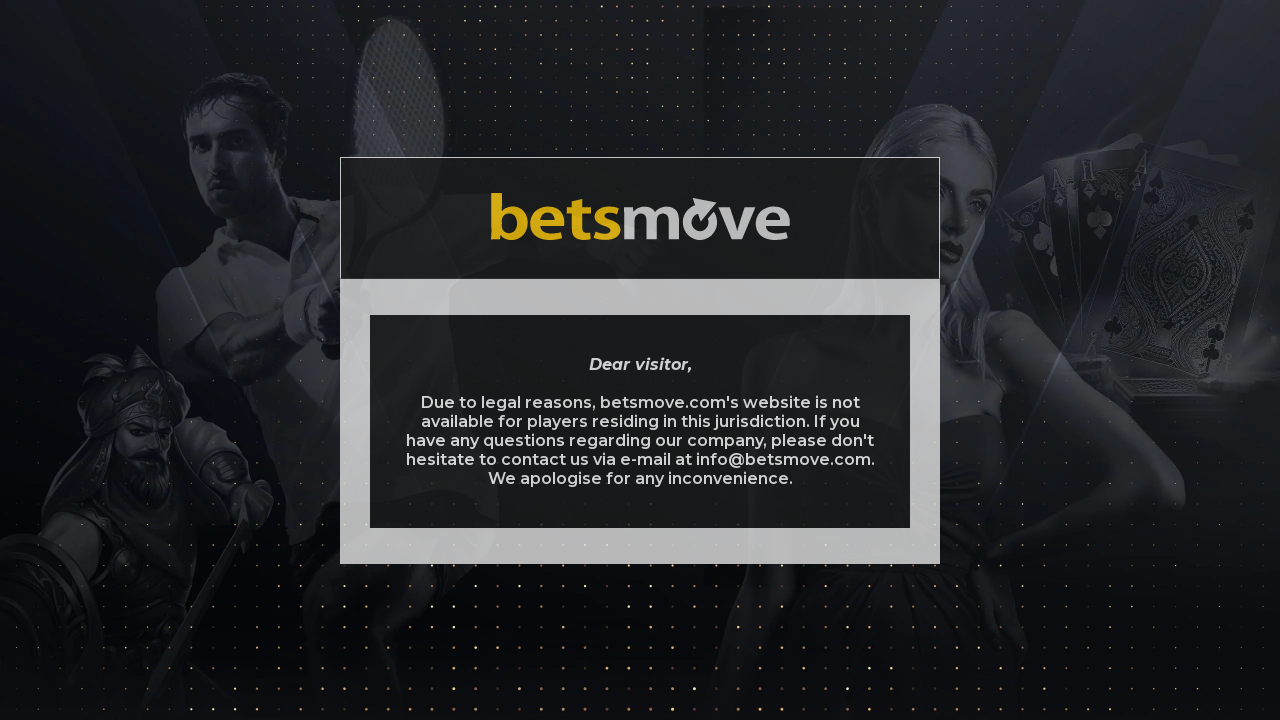

--- FILE ---
content_type: text/html; charset=utf-8
request_url: https://www.betsmove732.com/tr/sports/games/pop%c3%bcler-oyunlar:crown-and-diamonds--hold-and-win-58222/?prevRoute=%2Fsports%2Fi%2F
body_size: 3643
content:
<!doctype html>
  <html lang="en" dir="ltr">
  <head>
    <meta charset="UTF-8">
    <meta http-equiv="X-UA-Compatible" content="IE=edge">
    <meta name="viewport" content="width=device-width, initial-scale=1.0, maximum-scale=1.0, user-scalable=no">
    <meta name="description" content="Dear visitor, it seems you're accessing our site from a country outside our allowed region." />
    <title>betsmove restricted country</title>
    <link rel="preconnect" href="https://fonts.googleapis.com">
    <link rel="preconnect" href="https://fonts.gstatic.com" crossorigin>
    <link href="https://fonts.googleapis.com/css2?family=Montserrat:ital,wght@0,600;1,700&display=swap" rel="stylesheet">
    <style>
      html {
        font-size: 7.5pt;
      }

      body {
        background: center / cover no-repeat url("/static/img/restricted-country/bg-mobile.jpg");
        margin: 0 1rem;
        display: flex;
        justify-content: center;
        align-items: center;
        height: 100vh;
      }

      .Container {
        max-width: 60rem;
        width: 100%;
        opacity: 0.8;
      }

      .Header {
        background: #1B1C1C;
        display: flex;
        justify-content: center;
        align-items: center;
        height: 12rem;
        border: 0.1rem solid #EFEFEF;
        border-bottom: 0.1rem solid #363636;
      }

      .Header .Logo {
        max-width: 65%;
        width: 100%;
        max-height: 10.4rem;
        text-align: center;
      }

      .Header .Logo svg {
        max-height: 10.4rem;
      }

      .Header .Logo svg:nth-child(2) {
        display: none;
      }

      .TextContainer {
        background: #E4E4E4;
        padding: 1rem 1.5rem;
      }

      .Text {
        background: #1B1C1C;
        color: #FFF;
        text-align: center;
        padding: 3.5rem 2rem;
        font-family: 'Montserrat', sans-serif;
        font-weight: 600;
        font-size: 1.6rem;
      }

      .Text b {
        font-weight: 700;
        font-style: italic;
      }

      .Text a {
        color: inherit;
        text-decoration: none;
      }

      @media (min-width: 768px) {
        body {
          background: center / cover no-repeat url("/static/img/restricted-country/bg-web.jpg");
        }
        .Header .Logo {
          max-width: 50%;
        }
        .TextContainer {
          padding: 2rem 3rem;
        }
        .Text {
          padding: 4rem 3rem;
        }
      }
    </style>
  </head>
  <body>
    <div class="Container">
      <div class="Header">
        <div class="Logo">
        <svg xmlns="http://www.w3.org/2000/svg" id="Layer_1" version="1.1" viewBox="0 0 1634 254"> <path d="M1631.4,177.7c4.3-12.6,1.2-36.5-2.1-47.4-8.6-28.2-25.1-45.4-53.7-53.5-6.4-1.8-12.7-1.8-20.1-3-9.8-1.6-22.8-.6-31.3,1.3-32.5,7.3-54.8,22.7-67.9,49.3-3.7,7.6-6,16.2-8,25.6-3.7,17.6.2,38.4,5.3,51,11.7,28.5,34.3,42,66.9,49.7,7.8,1.8,24.5,4.3,33.9,2.8h8.2c8-.6,15.9-1.3,23.9-1.9,12.6-2.4,24.8-4,35.5-8-2.7-10.5-5.3-21.1-8-31.7-4.2,1-8.5,2-12.7,3-6.4,1-12.9,2-19.3,3-5.1.3-10.1.5-15.2.8-5.1.8-11.5.3-15.9-.4-19.2-3.2-34.1-7-42.7-20.5-3.6-5.7-4.8-11.6-6.3-19.9v-.2c43.3.1,86.4.1,129.5,0h0ZM1504.4,134.3c3.6-11.2,11.1-20.4,21.1-25.2,2.9-1.4,6.4-2.3,9.9-3,1.8-.2,3.7-.4,5.5-.6,20.7-.2,30.8,8.6,36.4,23.5,1.4,3.7,3.8,11.4,2.5,16.5h-77.4c0-.1,0-.3-.2-.4.7-3.6,1.4-7.2,2.2-10.8h0ZM1243.4,77h43.6c4.5,0,14.9-1.1,18.2.4,4.9,14.4,9.7,28.7,14.6,43,9.7,27.5,18.7,54.8,25.6,84.8q.7.1,1.3-.2c.5-8,4.8-19.6,7-26.9,4.9-16,9.4-31.3,14.6-46.6,5.9-18.1,11.8-36.3,17.6-54.4h59.2c-24.5,57.8-49.1,115.7-73.6,173.5h-55.8c-17.6-42.2-35.3-84.5-52.9-126.7l-13.8-33c-1.2-3.1-5.7-11.1-5.6-13.9h0ZM1102,26.4l130.5,25.2c-28.8,34.2-57.5,68.4-86.3,102.6-.2-.1-.4-.3-.6-.4-4.7-13.6-9.4-27.3-14-41-21.4,2.3-41.9,32.1-33.8,59.2,3.8,12.7,11.8,22.1,22.2,28.3,3.5,2.1,8,3.7,12.3,4.7,28.9,7.3,49.7-15.3,55.2-35.5,2-7.4,1.3-17.8-.8-24.5-.7-2-1.4-3.9-2.1-5.9l32.4-38.1c0,0,.3,0,.4.2l4.2,6.3c2.3,4.6,4.7,9.2,7,13.8,4,9.4,5,19.4,7,31.3,0,3.7,0,7.5-.2,11.2-.4,3.9-.8,7.7-1.1,11.6-1.5,6.7-3.3,13.3-5.7,19-11.7,27.5-30.9,46.3-60.7,55.6-9.1,2.8-23.3,5.6-35.7,3.4-5.8-1-11.7-1.6-16.9-3.4-31-10.5-51.3-30.9-62-61.6-4.8-13.7-6.6-36-2.5-52.1,2.2-8.6,5-17.1,9.1-24.1,9.1-15.5,20.4-27.7,35.7-37,4-2,8-3.9,11.9-5.9,2.7-1,5.3-1.9,8-2.8-4.4-13.4-9-26.8-13.5-40.1h0Z" style="fill: #e2e2e2;"/> <path d="M638.1,73.4c17.5-.2,33.2.8,46.7,4.7,4.7,1.6,9.3,3.2,14,4.7-3.5,10.7-7.1,21.5-10.6,32.2,0,0-.3,0-.4.2-3.7-1.3-7.5-2.7-11.2-4-13.8-4.8-38.6-8.1-50.4.8-3.3,2.5-7.2,7.3-5.5,14,3.2,12.3,26.1,16.8,37.9,21.4,22.9,8.9,43.9,19.3,48.4,46.8,2.6,16.2-5.6,27.6-12.1,35.7-23.6,29.3-96.5,28.6-133.9,12.1,3.7-11.1,7.3-22.3,11-33.4,14.8,6.9,44,15.8,65.4,9.7,8.6-2.5,19-9.3,13.8-21.8-4.4-10.7-20.3-14.5-31.5-18.4-16.3-5.7-34-12.8-43.8-25-3-3.7-5.9-7.7-7.8-12.5-2.2-5.6-2.9-14.2-1.3-20.9,4.9-21.5,19.7-32.8,38.7-40.2,6-2.3,12.7-3.6,19.5-4.9,4.4-.3,8.8-.8,13.1-1.2h0ZM542.8,214.5c.2,11.8.4,23.5.6,35.3-4.4.9-8.8,1.8-13.3,2.7-5,.4-10,.8-15,1.1-6.9,1.1-17.5.3-23.5-.8-20.5-3.7-33.6-9.5-42.5-24.5-7.2-12.2-7.4-29.7-7.4-49.5v-67.7c-9.5,0-19,0-28.5-.2.1-11.3.1-22.6.2-33.9h28.3v-23.3c0-2.1-.7-7.1.4-8.3,18.8-4.4,37.5-8.9,56.3-13.3v44.6c.1,0,.1.3.2.4,15.9,0,31.7,0,47.6.2,0,11.3,0,22.6-.2,33.9-15.9,0-31.7,0-47.6.2v65.2c0,14.8.1,28.1,8.3,34.5,9.4,7.3,22.7,3.8,36.1,3.4h0ZM398.4,177.7c4.1-11.1,1.2-35.9-1.7-46.3-11-39.3-39.2-58.7-90.3-58-2.8.3-5.7.5-8.5.8l-15.9,3c-19,5.7-35.6,14.9-46.5,28.6-7.6,9.6-13.6,20.1-17.6,33.4-2.6,8.5-4.9,21.4-3.4,31.5,1.9,13.1,2.1,22.2,6.8,32.2,12.5,26.6,33.8,39.9,65.2,47.8,6.5,1.6,13.5,1.5,20.5,2.7,3.4.1,6.8.1,10.2.2,7.1,1.2,22.7.1,29.6-1.1,8.4-1.5,16.9-1.8,24.8-3.8,5.8-1.6,11.5-3.2,17.3-4.7.5-2.4-1.3-5.9-1.9-8.2-2-7.9-3.9-15.8-5.9-23.7-4.2,1-8.5,2-12.7,3-6.5,1-12.9,2-19.3,3-5.1.3-10.1.5-15.2.8-4.9.7-11.6.3-16.1-.4-19.3-3.1-34.1-7.3-42.7-20.9-3.5-5.6-4.7-11.5-6.1-19.5v-.2c43.2-.1,86.3-.1,129.4-.2h0ZM273.1,130.5c4.6-11,12.2-19.1,23.7-23.1,3.3-1.1,7.4-.5,11-1.9,19.7,0,30.2,7.9,35.8,21.8,1.6,4.1,4.6,12.3,3,18.2-25.7.1-51.3.1-77,.2-1.7-1.9,2.7-13.3,3.5-15.2ZM195.3,129c-8.5-25.5-23.1-42.8-48.5-51.4-8.9-3-22.6-6-35.3-4-5.7.9-11.4,1.2-16.5,2.6-10.9,3.2-19.7,7.7-27.5,13.8-2.6,2.6-5.2,5.3-7.8,8-1.2-1.4-.4-20.3-.4-24.3,0-24.3,0-48.7,0-73.1-1.2-1-12.2-.4-14.8-.4H1.7v167.6c0,21.3,1.2,44.6-.8,64.3L0,250.1c1.5,1.1,10.6.4,13.3.4h35.8c.9-7.8,1.9-15.7,2.9-23.5v-.4h.9c2,2.5,4.1,5.1,6.1,7.6,5.1,6.4,14,11.6,22.2,14.8,6,2.3,12.7,3.3,19.9,4.5,17.3,2.9,35.1-2.1,46.8-7,24.8-10.4,41.2-29.8,48.7-57.5,1.9-7,2-14.4,3.2-22.4,1.9-12-1.7-29.3-4.5-37.6h0ZM141.3,175c-.9,5.2-1.9,10.3-3.6,14.8-6.2,15.8-16.5,24.2-35.6,27.3-3.9.6-8.7-.1-11.8-.8-16.4-3.3-27-12.5-30.5-28.6-1.5-6.8-.4-16.2-.4-23.7s-1.2-19,.9-26c3.7-12.2,11.8-20.5,22.9-25.2,3.5-1.5,7.7-1.2,11.6-2.6,29.2,0,40.9,14.9,45.9,38.9,1.6,7.4,2.1,17.8.6,25.9Z" style="fill: #fcc709;"/> <path d="M971.3,250.5v-74c0-34.4,2.6-60.5-27.7-65.4-7.1-1.2-13.9,1.1-18.4,3-21.1,9.1-19.2,28.1-19.2,57.7v78.7h-56.3v-74.5c0-34.3,3.3-59.6-26.9-64.9-11.7-2-20.8,4-26.5,8.5-12.9,10.2-11.8,25.5-11.8,48.4v82.5c-18.8-.1-37.7-.1-56.5-.2v-122.3l-.6-33c-.3-5.9-.5-11.8-.8-17.6,16.3,0,32.6,0,48.9.2l2.7,22.8c0,0,.3,0,.4.2,3.5-1.5,5.8-6.2,8.7-8.5,5.7-4.6,12-8.9,19.2-12,34.2-14.4,76.5-4.3,89.5,22.6h.8c9.4-12.6,24.4-22.1,41.9-26.5,31.9-8.1,62.6,2.9,75.8,21.4,17.1,24,13.1,63.1,13.1,103.7v49.3h-56.3q0-.1,0,0Z" style="fill: #e2e2e2;"/></svg>
        </div>
      </div>
      <div class="TextContainer">
        <p class="Text">
    <b>Dear visitor,</b>
    <br/><br/>
    Due to legal reasons, betsmove.com's website is not available for players residing in this jurisdiction.
    If you have any questions regarding our company,
    please don't hesitate to contact us via e-mail at <a href="&#109;&#97;&#105;&#108;&#116;&#111;&colon;&#105;&#110;&#102;&#111;&commat;&#98;&#101;&#116;&#115;&#109;&#111;&#118;&#101;&period;&#99;&#111;&#109;"><span class="__cf_email__" data-cfemail="eb82858d84ab898e9f9886849d8ec5888486">[email&#160;protected]</span></a>.
    <br/>
We apologise for any inconvenience.</p>
      </div>
    </div>
  <script data-cfasync="false" src="/cdn-cgi/scripts/5c5dd728/cloudflare-static/email-decode.min.js"></script><script>(function(){function c(){var b=a.contentDocument||a.contentWindow.document;if(b){var d=b.createElement('script');d.innerHTML="window.__CF$cv$params={r:'9c1d8096c94ac69c',t:'MTc2OTA2ODY2NS4wMDAwMDA='};var a=document.createElement('script');a.nonce='';a.src='/cdn-cgi/challenge-platform/scripts/jsd/main.js';document.getElementsByTagName('head')[0].appendChild(a);";b.getElementsByTagName('head')[0].appendChild(d)}}if(document.body){var a=document.createElement('iframe');a.height=1;a.width=1;a.style.position='absolute';a.style.top=0;a.style.left=0;a.style.border='none';a.style.visibility='hidden';document.body.appendChild(a);if('loading'!==document.readyState)c();else if(window.addEventListener)document.addEventListener('DOMContentLoaded',c);else{var e=document.onreadystatechange||function(){};document.onreadystatechange=function(b){e(b);'loading'!==document.readyState&&(document.onreadystatechange=e,c())}}}})();</script></body>
  </html>